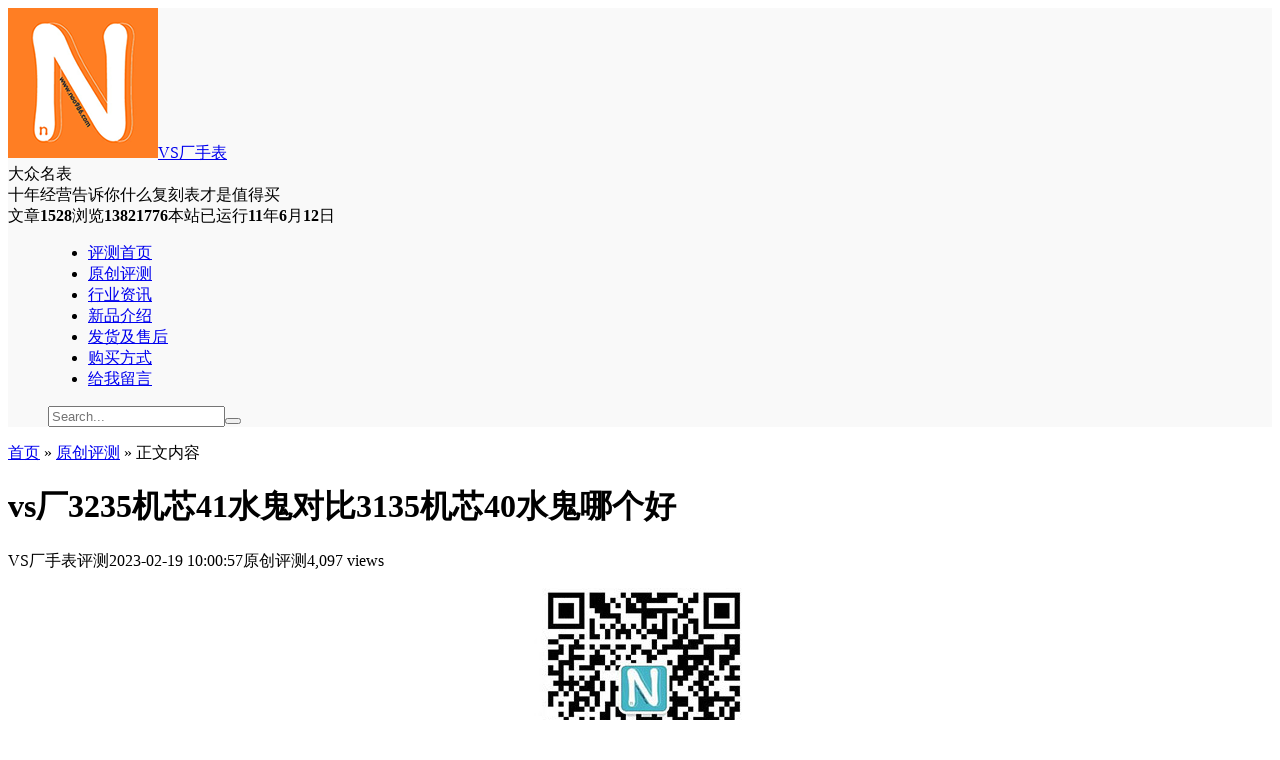

--- FILE ---
content_type: text/html; charset=UTF-8
request_url: https://www.noo986.com/35787.html
body_size: 14639
content:
<!DOCTYPE html><html xmlns:wb="http://open.weibo.com/wb"><head><meta charset="UTF-8"/><meta http-equiv="Cache-Control" content="no-transform"/><meta http-equiv="Content-Language" content="zh-CN" /><meta http-equiv="Cache-Control" content="no-siteapp" /><meta name="screen-orientation" content="portrait"><meta http-equiv="X-UA-Compatible" content="IE=edge,chrome=1"/><meta name="x5-orientation" content="portrait"><meta name="author" content="大众名表" /><meta name="viewport" content="initial-scale=1, maximum-scale=3, minimum-scale=1, user-scalable=no"><meta name="shenma-site-verification" content="a3c897876ed1265b0f82e5265be8b01f_1558965260"><meta name="msvalidate.01" content="2ABBE7B59FBAB522B0713C79FB848C1F" />
<title>vs厂3235机芯41水鬼对比3135机芯40水鬼哪个好 - VS厂手表</title>
<link rel="shortcut icon" href="https://www.noo986.com/wp-content/uploads/2020/07/logo-header.png" type="image/x-icon" /><link rel="stylesheet" href="https://www.noo986.com/wp-content/themes/ZL-ZMT/style.css" type="text/css" media="screen" /><link rel="stylesheet" href="https://www.noo986.com/wp-content/themes/ZL-ZMT/css/font-awesome.css"><link rel="stylesheet" href="https://www.noo986.com/wp-content/themes/ZL-ZMT/video/owl.carousel.css" /><script src="https://www.noo986.com/wp-content/themes/ZL-ZMT/js/jquery.min.js" type="text/javascript"></script><style>.header{background:#f9f9f9 url(https://www.noo986.com/wp-content/themes/ZL-ZMT/images/banner.jpg) no-repeat center top;}</style><meta name='robots' content='max-image-preview:large' />
<link rel="alternate" type="application/rss+xml" title="VS厂手表 &raquo; vs厂3235机芯41水鬼对比3135机芯40水鬼哪个好 评论 Feed" href="https://www.noo986.com/35787.html/feed" />
<link rel="alternate" title="oEmbed (JSON)" type="application/json+oembed" href="https://www.noo986.com/wp-json/oembed/1.0/embed?url=https%3A%2F%2Fwww.noo986.com%2F35787.html" />
<link rel="alternate" title="oEmbed (XML)" type="text/xml+oembed" href="https://www.noo986.com/wp-json/oembed/1.0/embed?url=https%3A%2F%2Fwww.noo986.com%2F35787.html&#038;format=xml" />
<style id='wp-img-auto-sizes-contain-inline-css' type='text/css'>
img:is([sizes=auto i],[sizes^="auto," i]){contain-intrinsic-size:3000px 1500px}
/*# sourceURL=wp-img-auto-sizes-contain-inline-css */
</style>
<style id='classic-theme-styles-inline-css' type='text/css'>
/*! This file is auto-generated */
.wp-block-button__link{color:#fff;background-color:#32373c;border-radius:9999px;box-shadow:none;text-decoration:none;padding:calc(.667em + 2px) calc(1.333em + 2px);font-size:1.125em}.wp-block-file__button{background:#32373c;color:#fff;text-decoration:none}
/*# sourceURL=/wp-includes/css/classic-themes.min.css */
</style>
<link rel="https://api.w.org/" href="https://www.noo986.com/wp-json/" /><link rel="alternate" title="JSON" type="application/json" href="https://www.noo986.com/wp-json/wp/v2/posts/35787" /><link rel="EditURI" type="application/rsd+xml" title="RSD" href="https://www.noo986.com/xmlrpc.php?rsd" />

<link rel="canonical" href="https://www.noo986.com/35787.html" />
<link rel='shortlink' href='https://www.noo986.com/?p=35787' />
<meta name="keywords" content="vs厂黑水鬼_绿水鬼评测" />
<meta name="description" content="这个文章系统说一下3135机芯和3235机芯要选择哪个，我用一个简单例子去说明白，就是新旧水鬼的问题，新水鬼是41mm，旧款水鬼是40mm，我拿VS厂的水鬼作为例子给大家科普，希望大家不要看到一些爽文就被无限洗脑。从尺寸来说我认为没必要去纠结，毕竟1mm的差距" />
<script>(function(){var bp=document.createElement('script');var curProtocol=window.location.protocol.split(':')[0];if(curProtocol==='https'){bp.src='https://zz.bdstatic.com/linksubmit/push.js'}else{bp.src='http://push.zhanzhang.baidu.com/push.js'}var s=document.getElementsByTagName("script")[0];s.parentNode.insertBefore(bp,s)})();</script><style id='global-styles-inline-css' type='text/css'>
:root{--wp--preset--aspect-ratio--square: 1;--wp--preset--aspect-ratio--4-3: 4/3;--wp--preset--aspect-ratio--3-4: 3/4;--wp--preset--aspect-ratio--3-2: 3/2;--wp--preset--aspect-ratio--2-3: 2/3;--wp--preset--aspect-ratio--16-9: 16/9;--wp--preset--aspect-ratio--9-16: 9/16;--wp--preset--color--black: #000000;--wp--preset--color--cyan-bluish-gray: #abb8c3;--wp--preset--color--white: #ffffff;--wp--preset--color--pale-pink: #f78da7;--wp--preset--color--vivid-red: #cf2e2e;--wp--preset--color--luminous-vivid-orange: #ff6900;--wp--preset--color--luminous-vivid-amber: #fcb900;--wp--preset--color--light-green-cyan: #7bdcb5;--wp--preset--color--vivid-green-cyan: #00d084;--wp--preset--color--pale-cyan-blue: #8ed1fc;--wp--preset--color--vivid-cyan-blue: #0693e3;--wp--preset--color--vivid-purple: #9b51e0;--wp--preset--gradient--vivid-cyan-blue-to-vivid-purple: linear-gradient(135deg,rgb(6,147,227) 0%,rgb(155,81,224) 100%);--wp--preset--gradient--light-green-cyan-to-vivid-green-cyan: linear-gradient(135deg,rgb(122,220,180) 0%,rgb(0,208,130) 100%);--wp--preset--gradient--luminous-vivid-amber-to-luminous-vivid-orange: linear-gradient(135deg,rgb(252,185,0) 0%,rgb(255,105,0) 100%);--wp--preset--gradient--luminous-vivid-orange-to-vivid-red: linear-gradient(135deg,rgb(255,105,0) 0%,rgb(207,46,46) 100%);--wp--preset--gradient--very-light-gray-to-cyan-bluish-gray: linear-gradient(135deg,rgb(238,238,238) 0%,rgb(169,184,195) 100%);--wp--preset--gradient--cool-to-warm-spectrum: linear-gradient(135deg,rgb(74,234,220) 0%,rgb(151,120,209) 20%,rgb(207,42,186) 40%,rgb(238,44,130) 60%,rgb(251,105,98) 80%,rgb(254,248,76) 100%);--wp--preset--gradient--blush-light-purple: linear-gradient(135deg,rgb(255,206,236) 0%,rgb(152,150,240) 100%);--wp--preset--gradient--blush-bordeaux: linear-gradient(135deg,rgb(254,205,165) 0%,rgb(254,45,45) 50%,rgb(107,0,62) 100%);--wp--preset--gradient--luminous-dusk: linear-gradient(135deg,rgb(255,203,112) 0%,rgb(199,81,192) 50%,rgb(65,88,208) 100%);--wp--preset--gradient--pale-ocean: linear-gradient(135deg,rgb(255,245,203) 0%,rgb(182,227,212) 50%,rgb(51,167,181) 100%);--wp--preset--gradient--electric-grass: linear-gradient(135deg,rgb(202,248,128) 0%,rgb(113,206,126) 100%);--wp--preset--gradient--midnight: linear-gradient(135deg,rgb(2,3,129) 0%,rgb(40,116,252) 100%);--wp--preset--font-size--small: 13px;--wp--preset--font-size--medium: 20px;--wp--preset--font-size--large: 36px;--wp--preset--font-size--x-large: 42px;--wp--preset--spacing--20: 0.44rem;--wp--preset--spacing--30: 0.67rem;--wp--preset--spacing--40: 1rem;--wp--preset--spacing--50: 1.5rem;--wp--preset--spacing--60: 2.25rem;--wp--preset--spacing--70: 3.38rem;--wp--preset--spacing--80: 5.06rem;--wp--preset--shadow--natural: 6px 6px 9px rgba(0, 0, 0, 0.2);--wp--preset--shadow--deep: 12px 12px 50px rgba(0, 0, 0, 0.4);--wp--preset--shadow--sharp: 6px 6px 0px rgba(0, 0, 0, 0.2);--wp--preset--shadow--outlined: 6px 6px 0px -3px rgb(255, 255, 255), 6px 6px rgb(0, 0, 0);--wp--preset--shadow--crisp: 6px 6px 0px rgb(0, 0, 0);}:where(.is-layout-flex){gap: 0.5em;}:where(.is-layout-grid){gap: 0.5em;}body .is-layout-flex{display: flex;}.is-layout-flex{flex-wrap: wrap;align-items: center;}.is-layout-flex > :is(*, div){margin: 0;}body .is-layout-grid{display: grid;}.is-layout-grid > :is(*, div){margin: 0;}:where(.wp-block-columns.is-layout-flex){gap: 2em;}:where(.wp-block-columns.is-layout-grid){gap: 2em;}:where(.wp-block-post-template.is-layout-flex){gap: 1.25em;}:where(.wp-block-post-template.is-layout-grid){gap: 1.25em;}.has-black-color{color: var(--wp--preset--color--black) !important;}.has-cyan-bluish-gray-color{color: var(--wp--preset--color--cyan-bluish-gray) !important;}.has-white-color{color: var(--wp--preset--color--white) !important;}.has-pale-pink-color{color: var(--wp--preset--color--pale-pink) !important;}.has-vivid-red-color{color: var(--wp--preset--color--vivid-red) !important;}.has-luminous-vivid-orange-color{color: var(--wp--preset--color--luminous-vivid-orange) !important;}.has-luminous-vivid-amber-color{color: var(--wp--preset--color--luminous-vivid-amber) !important;}.has-light-green-cyan-color{color: var(--wp--preset--color--light-green-cyan) !important;}.has-vivid-green-cyan-color{color: var(--wp--preset--color--vivid-green-cyan) !important;}.has-pale-cyan-blue-color{color: var(--wp--preset--color--pale-cyan-blue) !important;}.has-vivid-cyan-blue-color{color: var(--wp--preset--color--vivid-cyan-blue) !important;}.has-vivid-purple-color{color: var(--wp--preset--color--vivid-purple) !important;}.has-black-background-color{background-color: var(--wp--preset--color--black) !important;}.has-cyan-bluish-gray-background-color{background-color: var(--wp--preset--color--cyan-bluish-gray) !important;}.has-white-background-color{background-color: var(--wp--preset--color--white) !important;}.has-pale-pink-background-color{background-color: var(--wp--preset--color--pale-pink) !important;}.has-vivid-red-background-color{background-color: var(--wp--preset--color--vivid-red) !important;}.has-luminous-vivid-orange-background-color{background-color: var(--wp--preset--color--luminous-vivid-orange) !important;}.has-luminous-vivid-amber-background-color{background-color: var(--wp--preset--color--luminous-vivid-amber) !important;}.has-light-green-cyan-background-color{background-color: var(--wp--preset--color--light-green-cyan) !important;}.has-vivid-green-cyan-background-color{background-color: var(--wp--preset--color--vivid-green-cyan) !important;}.has-pale-cyan-blue-background-color{background-color: var(--wp--preset--color--pale-cyan-blue) !important;}.has-vivid-cyan-blue-background-color{background-color: var(--wp--preset--color--vivid-cyan-blue) !important;}.has-vivid-purple-background-color{background-color: var(--wp--preset--color--vivid-purple) !important;}.has-black-border-color{border-color: var(--wp--preset--color--black) !important;}.has-cyan-bluish-gray-border-color{border-color: var(--wp--preset--color--cyan-bluish-gray) !important;}.has-white-border-color{border-color: var(--wp--preset--color--white) !important;}.has-pale-pink-border-color{border-color: var(--wp--preset--color--pale-pink) !important;}.has-vivid-red-border-color{border-color: var(--wp--preset--color--vivid-red) !important;}.has-luminous-vivid-orange-border-color{border-color: var(--wp--preset--color--luminous-vivid-orange) !important;}.has-luminous-vivid-amber-border-color{border-color: var(--wp--preset--color--luminous-vivid-amber) !important;}.has-light-green-cyan-border-color{border-color: var(--wp--preset--color--light-green-cyan) !important;}.has-vivid-green-cyan-border-color{border-color: var(--wp--preset--color--vivid-green-cyan) !important;}.has-pale-cyan-blue-border-color{border-color: var(--wp--preset--color--pale-cyan-blue) !important;}.has-vivid-cyan-blue-border-color{border-color: var(--wp--preset--color--vivid-cyan-blue) !important;}.has-vivid-purple-border-color{border-color: var(--wp--preset--color--vivid-purple) !important;}.has-vivid-cyan-blue-to-vivid-purple-gradient-background{background: var(--wp--preset--gradient--vivid-cyan-blue-to-vivid-purple) !important;}.has-light-green-cyan-to-vivid-green-cyan-gradient-background{background: var(--wp--preset--gradient--light-green-cyan-to-vivid-green-cyan) !important;}.has-luminous-vivid-amber-to-luminous-vivid-orange-gradient-background{background: var(--wp--preset--gradient--luminous-vivid-amber-to-luminous-vivid-orange) !important;}.has-luminous-vivid-orange-to-vivid-red-gradient-background{background: var(--wp--preset--gradient--luminous-vivid-orange-to-vivid-red) !important;}.has-very-light-gray-to-cyan-bluish-gray-gradient-background{background: var(--wp--preset--gradient--very-light-gray-to-cyan-bluish-gray) !important;}.has-cool-to-warm-spectrum-gradient-background{background: var(--wp--preset--gradient--cool-to-warm-spectrum) !important;}.has-blush-light-purple-gradient-background{background: var(--wp--preset--gradient--blush-light-purple) !important;}.has-blush-bordeaux-gradient-background{background: var(--wp--preset--gradient--blush-bordeaux) !important;}.has-luminous-dusk-gradient-background{background: var(--wp--preset--gradient--luminous-dusk) !important;}.has-pale-ocean-gradient-background{background: var(--wp--preset--gradient--pale-ocean) !important;}.has-electric-grass-gradient-background{background: var(--wp--preset--gradient--electric-grass) !important;}.has-midnight-gradient-background{background: var(--wp--preset--gradient--midnight) !important;}.has-small-font-size{font-size: var(--wp--preset--font-size--small) !important;}.has-medium-font-size{font-size: var(--wp--preset--font-size--medium) !important;}.has-large-font-size{font-size: var(--wp--preset--font-size--large) !important;}.has-x-large-font-size{font-size: var(--wp--preset--font-size--x-large) !important;}
/*# sourceURL=global-styles-inline-css */
</style>
</head><body><header class="header"><div class="containe"><div class="logo"><a href="https://www.noo986.com/" title="VS厂手表"><img src="https://www.noo986.com/wp-content/uploads/2020/07/logo-header.png" alt="VS厂手表">VS厂手表</a></div><div class="blog-info"><div class="blog-name">大众名表<i class="blog-v"></i></div><div class="blog-text">十年经营告诉你什么复刻表才是值得买</div><div class="blog-data"><span class="blog-num">文章<b>1528</b></span><span class="blog-view">浏览<b>13821776</b></span><span class="blog-time">本站已运行<b>11</b>年<b>6</b>月<b>12</b>日</span></div></div></div><menu id="monavber" class="header-nav right" data-type="index" ><div class="container">
<nav class="nav"><ul id="nav" class="navbar"><li id="menu-item-5" class="menu-item menu-item-type-custom menu-item-object-custom menu-item-home menu-item-5"><a href="https://www.noo986.com/"><i class="fa fa-home"></i>  评测首页</a></li>
<li id="menu-item-530" class="menu-item menu-item-type-taxonomy menu-item-object-category current-post-ancestor current-menu-parent current-post-parent menu-item-530"><a href="https://www.noo986.com/pingce"><i class="fa fa-fire"></i>  原创评测</a></li>
<li id="menu-item-13066" class="menu-item menu-item-type-taxonomy menu-item-object-category menu-item-13066"><a href="https://www.noo986.com/news"><i class="fa fa-server"></i>  行业资讯</a></li>
<li id="menu-item-22583" class="menu-item menu-item-type-taxonomy menu-item-object-category menu-item-22583"><a href="https://www.noo986.com/xinpin"><i class="fa fa-plus-square"></i> 新品介绍</a></li>
<li id="menu-item-7" class="menu-item menu-item-type-post_type menu-item-object-page menu-item-7"><a href="https://www.noo986.com/fahuo"><i class="fa fa-globe"></i>  发货及售后</a></li>
<li id="menu-item-11" class="menu-item menu-item-type-post_type menu-item-object-page menu-item-11"><a href="https://www.noo986.com/buy"><i class="fa fa-shopping-cart"></i>  购买方式</a></li>
<li id="menu-item-24" class="menu-item menu-item-type-post_type menu-item-object-page menu-item-24"><a href="https://www.noo986.com/guestbook"><i class="fa fa-comment-o"></i> 给我留言</a></li>
</ul></nav><div class="navBtn"><span></span></div><div class="pull-right"><form id="searchform" method="get" class="dropdown search-form" action="https://www.noo986.com"><input type="text" value="" name="s" id="s" class="search-input" placeholder="Search..."/><button><i class="fa fa-search"></i></button></form></div></div></menu></header><nav class="breadcrumb"> <i class="fa fa-home"></i> <a href="https://www.noo986.com">首页</a> &raquo; <a href="https://www.noo986.com/pingce">原创评测</a> &raquo; <span class='current'>正文内容</span></nav><main class="container"><div class="content-wrap"><div class="article" id="article"><div class="article-container"><header class="article-header"><h1 class="article-title">vs厂3235机芯41水鬼对比3135机芯40水鬼哪个好</h1><div class="article-meta"><span><i class="fa fa-user fa-fw"></i>VS厂手表评测</span><span><i class="fa fa-clock-o fa-fw"></i>2023-02-19 10:00:57</span><span><i class="fa fa-book"></i>原创评测</span><span><i class="fa fa-eye fa-fw"></i>4,097 views</span></div></header><article class="article-content"><div class="wenad"><center><script>
document.write("<img src='https://www.noo986.com/wp-content/uploads/noob296.jpg'>");
</script></center></div><p>这个文章系统说一下3135机芯和3235机芯要选择哪个，我用一个简单例子去说明白，就是新旧水鬼的问题，新水鬼是41mm，旧款水鬼是40mm，我拿VS厂的水鬼作为例子给大家科普，希望大家不要看到一些爽文就被无限洗脑。</p>
<p style="text-align: center;"><img alt="vs厂3235机芯41水鬼对比3135机芯40水鬼哪个好 第1张" title="vs厂3235机芯41水鬼对比3135机芯40水鬼哪个好 第1张" fetchpriority="high" decoding="async" class="alignnone size-full wp-image-35793" src="https://www.noo986.com/wp-content/uploads/2023/02/IMG_917120230217-151413_3235vs3135-3.jpg" alt="" width="650" height="650" /></p>
<p>从尺寸来说我认为没必要去纠结，毕竟1mm的差距根本没有实际性的视觉/体感感受，大家应该纠结的放在颜色、机芯上。颜色方面老水鬼是绿绿搭配，新是绿黑搭配。正品刚上市的时候新绿炒到20的港币，一度超过了老绿绿几万块，经过两年的市场验证，大家过了新鲜期后，新绿黑价格回落非常大，炒价腰砍就拿到了现货，而绿绿价格也有回调，但是价格已经超过了绿黑，大家买复刻时候正品价格走势等大家都忽略了，90%的买家都是人云亦云，看一些文案发了新品就追着买，买回去后出去装B别人问你多少钱回答得一脸懵逼就出洋相了。假设你是喜欢绿色的可以跟着正品市场走，买热度更高的老绿，其实新绿的绿黑搭配出来时候我已经觉得很别扭了。</p>
<p style="text-align: center;"><img alt="vs厂3235机芯41水鬼对比3135机芯40水鬼哪个好 第2张" title="vs厂3235机芯41水鬼对比3135机芯40水鬼哪个好 第2张" decoding="async" class="alignnone size-full wp-image-35792" src="https://www.noo986.com/wp-content/uploads/2023/02/IMG_917120230217-151413_3235vs3135-2.jpg" alt="" width="650" height="488" /></p>
<p>确定了颜色就要说说机芯，正版的3135机芯基础技术是从1988年延续到20年左右的，基础技术用了30年，并且总体结构没有很大变化，就加入了一些新材料去优化，比如硅游丝、防磁的传动部件等，腕表论坛很多粉丝对这套3135依然情有独钟，也有很多表友到处找仅存的3135水鬼新品！一些老玩家对3235的长效动力反而没那么在意，这个3235长效动力反而在假表市场会受到很大追捧，在入手正品的角度又没去到收藏的高度去玩表的话当然还是要抱着买新不买旧的思维了。</p>
<p style="text-align: center;"><img alt="vs厂3235机芯41水鬼对比3135机芯40水鬼哪个好 第3张" title="vs厂3235机芯41水鬼对比3135机芯40水鬼哪个好 第3张" decoding="async" class="alignnone size-full wp-image-35791" src="https://www.noo986.com/wp-content/uploads/2023/02/IMG_917120230217-151413_3235vs3135-1.jpg" alt="" width="650" height="650" /></p>
<p>但是假表也是这个逻辑吗？这个很明显是软文的魔力，当然不是说3235比3135更差的问题，选择哪个大家要搞清楚两个之间的区别，起码知道自己买的是什么，为什么要买，不要总是做看到几条宣传文字就自HI。就用VS的这套丹东3135去做说明，满动力和传统28机差不多，这套机芯有一个很讨人喜欢的优势，因为结构是高度定制原版的，传动齿轮用了静音，以致正常佩戴甚至刻意摇晃完全感觉不到自动陀的震动。</p>
<p style="text-align: center;"><img alt="vs厂3235机芯41水鬼对比3135机芯40水鬼哪个好 第4张" title="vs厂3235机芯41水鬼对比3135机芯40水鬼哪个好 第4张" loading="lazy" decoding="async" class="alignnone size-full wp-image-35738" src="https://www.noo986.com/wp-content/uploads/2023/02/IMG_901420230213-145701_vs3235zmy-3.jpg" alt="" width="680" height="908" /></p>
<p>而丹东3235机芯加长了发条盒降低摆幅去到达原厂的70小时左右动力储备，优点是满动力情况下比3135更长，缺点是同时增加了自动陀配重去提高自动上链的效率，所在噪音比3135会略大，稳定性的话两套都差不多，具体看自己的需求选择，不要问我哪个好的问题了。。已经说得非常明白，其次比如什么蓝游丝这种放在假表上面没任何讨论性，就普通游丝上了蓝色油漆就叫蓝游丝的玩意有什么好说的，而且密底又看不到背透，一些人老是喜欢纠结这些智商问题很无语。</p>
<p style="text-align: center;"><img alt="vs厂3235机芯41水鬼对比3135机芯40水鬼哪个好 第5张" title="vs厂3235机芯41水鬼对比3135机芯40水鬼哪个好 第5张" loading="lazy" decoding="async" class="alignnone size-full wp-image-35736" src="https://www.noo986.com/wp-content/uploads/2023/02/IMG_901420230213-145701_vs3235zmy-1.jpg" alt="" width="680" height="453" /></p>
<p>既然说到动力问题，其实长效动力超过3天个人或者钟表业界的普遍共识都是觉得没意义的，比如葡萄牙7、柏涛菲诺7日链等款式出来后，并没有很多牌子去跟进，达到7天动力的条件是必须配合手动上链，一次起码要50圈才能上满，有谁上链会记住上多少的？每天自然佩戴个八个小时根本不可能上满7天的发条盒长度，一个自动表也没人去放下来计算着7天后佩戴去上链，喜欢不停走的完全可以用摇表器去解决这个问题。而且长发条盒在释放发条时候会有金属惯性影响手表的误差问题，大家看葡七等机芯精准度对比劳力士的31机，欧米茄的8系列机芯等根本不值得吹嘘，甚至有些情况就和一个通用入门瑞士机的精准度差不多。长发条款尤其一线品牌并不感冒。回归到假表上面，比如这个复刻3235机芯，很多人认为70小时动力就是随便戴一天然后就可以放下来不带三天不停，大错特错，假表本身效率没有真表的上链效率高，这个3235机芯达到70小时动力储备必须要配合手动上链，单纯依靠正常佩戴不手动的话和一个3135机芯动力储备是一样的，正所谓明明白白消费。这个复刻32、31机大面积应用在游艇、水鬼等三针劳力士上面，看到这里希望大家购买前对机芯有一个深刻的认识，没有建议买哪个的问题。</p>
<p style="text-align: center;"><img alt="vs厂3235机芯41水鬼对比3135机芯40水鬼哪个好 第6张" title="vs厂3235机芯41水鬼对比3135机芯40水鬼哪个好 第6张" loading="lazy" decoding="async" class="alignnone size-full wp-image-35741" src="https://www.noo986.com/wp-content/uploads/2023/02/IMG_901420230213-145701_vs3235zmy-6.jpg" alt="" width="680" height="510" /></p>
</article><div class="wenad" style="margin-top:15px;margin-bottom:15px;"><center><script>
document.write("<img src='https://www.noo986.com/wp-content/uploads/noob296.jpg'>");
</script></center></div><footer class="entry-meta"><div class="post-like"><a href="javascript:;" data-action="ding" data-id="35787" class="favorite"><i class="fa fa-thumbs-o-up"></i> <span class="count mlr">1</span></a></div><div class="bdshare"><div class="post-share bdsharebuttonbox bdshare-button-style1-16" data-bd-bind="1459229966824"><a href="#" class="bds_more" data-cmd="more"></a><a href="#" class="bds_qzone" data-cmd="qzone" title="分享到QQ空间"></a><a href="#" class="bds_tsina" data-cmd="tsina" title="分享到新浪微博"></a><a href="#" class="bds_tqq" data-cmd="tqq" title="分享到腾讯微博"></a><a href="#" class="bds_bdhome" data-cmd="bdhome" title="分享到百度首页"></a></div></div></footer><div class="authorbio"><img alt='VS厂手表评测' src='https://en.cravatar.com/avatar/a795601cc4b5f8b99ea5a6c6482028f9d2b069c2a20176719c85119917839b2f?s=40&#038;d=mm&#038;r=g' srcset='https://en.cravatar.com/avatar/a795601cc4b5f8b99ea5a6c6482028f9d2b069c2a20176719c85119917839b2f?s=80&#038;d=mm&#038;r=g 2x' class='avatar avatar-40 photo' height='40' width='40' loading='lazy' decoding='async'/><ul class="spostinfo"><li><strong>版权声明：</strong>本站原创文章，于3年前 ，由<a href="https://www.noo986.com/">VS厂手表</a>发表，共 1539个字。</li><li><strong>转载请注明：</strong><a href="https://www.noo986.com/35787.html" rel="bookmark" title="本文固定链接 https://www.noo986.com/35787.html">vs厂3235机芯41水鬼对比3135机芯40水鬼哪个好 - VS厂手表</a><a href="#" onclick="copy_code('https://www.noo986.com/35787.html'); return false;"> +复制链接</a></li></ul></div><div class="post-navigation"><div class="post-previous"><span>上一篇:</span> <a href="https://www.noo986.com/35782.html" rel="prev">顶级复刻万国马克20手表M+厂做得怎么样？</a></div><div class="post-next"><span>下一篇:</span> <a href="https://www.noo986.com/35815.html" rel="next">zf厂帝舵新品M79470碧湾39mm GMT两地时手表真假对比</a></div></div></div> <div class="relates"><div class="title"><h3>相关推荐</h3><p class="post-tag">标签：<a href="https://www.noo986.com/tag/vssgpc" rel="tag">vs厂黑水鬼_绿水鬼评测</a></p></div>
<div id="related-img">
<div class="r4"><div class="related-site"><figure class="related-site-img"> <a href="https://www.noo986.com/36412.html"><img alt="vs厂绿水鬼怎么辨别（通过圈口细节）" src="https://www.noo986.com/wp-content/themes/ZL-ZMT/timthumb.php?src=https://www.noo986.com/wp-content/uploads/2023/05/vssgqkjs-1.jpg&h=133&w=177&zc=1" width="177px" height="133px"></a></figure><div class="related-title"><a href="https://www.noo986.com/36412.html">vs厂绿水鬼怎么辨别（通过圈口细节）</a></div></div></div>
<div class="r4"><div class="related-site"><figure class="related-site-img"> <a href="https://www.noo986.com/36034.html"><img alt="vs厂3235和3135机芯哪个好？" src="https://www.noo986.com/wp-content/themes/ZL-ZMT/timthumb.php?src=https://www.noo986.com/wp-content/uploads/2023/03/IMG_982620230307-235618_72vsjx-2.jpg&h=133&w=177&zc=1" width="177px" height="133px"></a></figure><div class="related-title"><a href="https://www.noo986.com/36034.html">vs厂3235和3135机芯哪个好？</a></div></div></div>
<div class="r4"><div class="related-site"><figure class="related-site-img"> <a href="https://www.noo986.com/35733.html"><img alt="VS厂水鬼3235机芯返修率怎么样" src="https://www.noo986.com/wp-content/themes/ZL-ZMT/timthumb.php?src=https://www.noo986.com/wp-content/uploads/2023/02/IMG_901420230213-145701_vs3235zmy-6.jpg&h=133&w=177&zc=1" width="177px" height="133px"></a></figure><div class="related-title"><a href="https://www.noo986.com/35733.html">VS厂水鬼3235机芯返修率怎么样</a></div></div></div>
<div class="r4"><div class="related-site"><figure class="related-site-img"> <a href="https://www.noo986.com/35484.html"><img alt="vs厂和C厂哪个好（水鬼怎么选）" src="https://www.noo986.com/wp-content/themes/ZL-ZMT/timthumb.php?src=https://www.noo986.com/wp-content/uploads/2023/01/IMG_793420230108-102122_cvsvs.jpg&h=133&w=177&zc=1" width="177px" height="133px"></a></figure><div class="related-title"><a href="https://www.noo986.com/35484.html">vs厂和C厂哪个好（水鬼怎么选）</a></div></div></div>
<div class="clear"></div></div></div></div></div><aside class="sidebar" id="sidebar">
    <!--div class="video_list" style="margin-bottom:10px;margin-top:0;"><h3>视频展示</h3><div class="svideo owl">
  <div class="videos">
    <a class="block-thumbnail" target="_blank" title="BT厂冰蓝迪通拿做得太好了（色差问题大幅改进）" href="https://www.noo986.com/video/35829.html">
    <span class="play-button-small"></span>
    <img src="https://video.noo986.com/fengmian/IMG_9459BTbl.JPG" alt="BT厂冰蓝迪通拿做得太好了（色差问题大幅改进）">    </a>
    <h2><a target="_blank" href="https://www.noo986.com/video/35829.html" title="BT厂冰蓝迪通拿做得太好了（色差问题大幅改进）">BT厂冰蓝迪通拿做得太好了（色差问题大幅改进）</a></h2>
    <div class="video-meta"><span class="time"><i class="fa fa-clock-o fa-fw"></i>2023年02月24日</span><span><i class="fa fa-eye fa-fw"></i>播放 3,494 次</span></div>
    </div>
  <div class="videos">
    <a class="block-thumbnail" target="_blank" title="c厂劳力士熊猫迪做得怎么样（天花板级别复刻迪通拿）" href="https://www.noo986.com/video/35504.html">
    <span class="play-button-small"></span>
    <img src="https://video.noo986.com/fengmian/IMG_8046_cxmv2.JPG" alt="c厂劳力士熊猫迪做得怎么样（天花板级别复刻迪通拿）">    </a>
    <h2><a target="_blank" href="https://www.noo986.com/video/35504.html" title="c厂劳力士熊猫迪做得怎么样（天花板级别复刻迪通拿）">c厂劳力士熊猫迪做得怎么样（天花板级别复刻迪通拿）</a></h2>
    <div class="video-meta"><span class="time"><i class="fa fa-clock-o fa-fw"></i>2023年01月12日</span><span><i class="fa fa-eye fa-fw"></i>播放 3,774 次</span></div>
    </div>
  <div class="videos">
    <a class="block-thumbnail" target="_blank" title="PPF厂百达翡丽复杂功能5396G月相手表介绍" href="https://www.noo986.com/video/35499.html">
    <span class="play-button-small"></span>
    <img src="https://video.noo986.com/fengmian/IMG_8024_ppf_pp.JPG" alt="PPF厂百达翡丽复杂功能5396G月相手表介绍">    </a>
    <h2><a target="_blank" href="https://www.noo986.com/video/35499.html" title="PPF厂百达翡丽复杂功能5396G月相手表介绍">PPF厂百达翡丽复杂功能5396G月相手表介绍</a></h2>
    <div class="video-meta"><span class="time"><i class="fa fa-clock-o fa-fw"></i>2023年01月10日</span><span><i class="fa fa-eye fa-fw"></i>播放 3,374 次</span></div>
    </div>
  <div class="videos">
    <a class="block-thumbnail" target="_blank" title="SBF厂沛纳海438有哪些升级（SBF沛纳海PAM438做得怎么样）" href="https://www.noo986.com/video/35480.html">
    <span class="play-button-small"></span>
    <img src="https://video.noo986.com/fengmian/IMG_7403_sbf438.JPG" alt="SBF厂沛纳海438有哪些升级（SBF沛纳海PAM438做得怎么样）">    </a>
    <h2><a target="_blank" href="https://www.noo986.com/video/35480.html" title="SBF厂沛纳海438有哪些升级（SBF沛纳海PAM438做得怎么样）">SBF厂沛纳海438有哪些升级（SBF沛纳海PAM438做得怎么样）</a></h2>
    <div class="video-meta"><span class="time"><i class="fa fa-clock-o fa-fw"></i>2023年01月07日</span><span><i class="fa fa-eye fa-fw"></i>播放 2,882 次</span></div>
    </div>
  <div class="videos">
    <a class="block-thumbnail" target="_blank" title="zf厂手表质量怎么样（zf厂手表官网真假）" href="https://www.noo986.com/video/35408.html">
    <span class="play-button-small"></span>
    <img src="https://video.noo986.com/fengmian/CG4A0565_zffxyjs.JPG" alt="zf厂手表质量怎么样（zf厂手表官网真假）">    </a>
    <h2><a target="_blank" href="https://www.noo986.com/video/35408.html" title="zf厂手表质量怎么样（zf厂手表官网真假）">zf厂手表质量怎么样（zf厂手表官网真假）</a></h2>
    <div class="video-meta"><span class="time"><i class="fa fa-clock-o fa-fw"></i>2023年01月02日</span><span><i class="fa fa-eye fa-fw"></i>播放 2,979 次</span></div>
    </div>
  <div class="videos">
    <a class="block-thumbnail" target="_blank" title="gf厂黑鸟侦察机v4版视频评测" href="https://www.noo986.com/video/35378.html">
    <span class="play-button-small"></span>
    <img src="https://video.noo986.com/fengmian/IMG_7695%2820221230-093858%29_gfv4bl.JPG" alt="gf厂黑鸟侦察机v4版视频评测">    </a>
    <h2><a target="_blank" href="https://www.noo986.com/video/35378.html" title="gf厂黑鸟侦察机v4版视频评测">gf厂黑鸟侦察机v4版视频评测</a></h2>
    <div class="video-meta"><span class="time"><i class="fa fa-clock-o fa-fw"></i>2022年12月30日</span><span><i class="fa fa-eye fa-fw"></i>播放 2,917 次</span></div>
    </div>
</div></div-->
    <div class="widget widget-tie divPrevious"><h3>新品介绍</h3><ul>
<li><div class="previous-one-img"><a target="_blank" rel="nofollow" href="https://www.noo986.com/39507.html" title="理查德米尔RM016-02男士方形复刻表销售"><img alt="理查德米尔RM016-02男士方形复刻表销售" src="https://www.noo986.com/wp-content/themes/ZL-ZMT/timthumb.php?src=https://www.noo986.com/wp-content/uploads/2026/01/rm16_02_red_986-2.jpg&h=53&w=75&zc=1" width="75px" height="53px"/></a></div><div class="previous-recent-title"><h4 class="title"><a target="_blank" href="https://www.noo986.com/39507.html" title="理查德米尔RM016-02男士方形复刻表销售">理查德米尔RM016-02男士方形复刻表销售</a></h4><span class="info"><i class="fa fa-calendar"></i>2026-01-10</span></div></li>
	<li><div class="previous-one-img"><a target="_blank" rel="nofollow" href="https://www.noo986.com/39494.html" title="VS厂AP爱彼15500系列复刻表新品发售"><img alt="VS厂AP爱彼15500系列复刻表新品发售" src="https://www.noo986.com/wp-content/themes/ZL-ZMT/timthumb.php?src=https://www.noo986.com/wp-content/uploads/2025/12/vs_ap_15500-2.jpg&h=53&w=75&zc=1" width="75px" height="53px"/></a></div><div class="previous-recent-title"><h4 class="title"><a target="_blank" href="https://www.noo986.com/39494.html" title="VS厂AP爱彼15500系列复刻表新品发售">VS厂AP爱彼15500系列复刻表新品发售</a></h4><span class="info"><i class="fa fa-calendar"></i>2025-12-27</span></div></li>
	<li><div class="previous-one-img"><a target="_blank" rel="nofollow" href="https://www.noo986.com/39483.html" title="VS厂欧米茄海马铁霸新品介绍38mm表盘"><img alt="VS厂欧米茄海马铁霸新品介绍38mm表盘" src="https://www.noo986.com/wp-content/themes/ZL-ZMT/timthumb.php?src=https://www.noo986.com/wp-content/uploads/2025/12/235_10_38_20_06_001_noo986-2.jpg&h=53&w=75&zc=1" width="75px" height="53px"/></a></div><div class="previous-recent-title"><h4 class="title"><a target="_blank" href="https://www.noo986.com/39483.html" title="VS厂欧米茄海马铁霸新品介绍38mm表盘">VS厂欧米茄海马铁霸新品介绍38mm表盘</a></h4><span class="info"><i class="fa fa-calendar"></i>2025-12-17</span></div></li>
	<li><div class="previous-one-img"><a target="_blank" rel="nofollow" href="https://www.noo986.com/39477.html" title="ZF厂积家超薄大师系列小秒针复刻表介绍"><img alt="ZF厂积家超薄大师系列小秒针复刻表介绍" src="https://www.noo986.com/wp-content/themes/ZL-ZMT/timthumb.php?src=https://www.noo986.com/wp-content/uploads/2025/12/zf_cb_dl_hei_986-8.jpg&h=53&w=75&zc=1" width="75px" height="53px"/></a></div><div class="previous-recent-title"><h4 class="title"><a target="_blank" href="https://www.noo986.com/39477.html" title="ZF厂积家超薄大师系列小秒针复刻表介绍">ZF厂积家超薄大师系列小秒针复刻表介绍</a></h4><span class="info"><i class="fa fa-calendar"></i>2025-12-13</span></div></li>
	<li><div class="previous-one-img"><a target="_blank" rel="nofollow" href="https://www.noo986.com/39453.html" title="ZF厂AP爱彼15510 渐变色 一体机芯版本分享"><img alt="ZF厂AP爱彼15510 渐变色 一体机芯版本分享" src="https://www.noo986.com/wp-content/themes/ZL-ZMT/timthumb.php?src=https://www.noo986.com/wp-content/uploads/2025/12/zf_15510_jb_986-4.jpg&h=53&w=75&zc=1" width="75px" height="53px"/></a></div><div class="previous-recent-title"><h4 class="title"><a target="_blank" href="https://www.noo986.com/39453.html" title="ZF厂AP爱彼15510 渐变色 一体机芯版本分享">ZF厂AP爱彼15510 渐变色 一体机芯版本分享</a></h4><span class="info"><i class="fa fa-calendar"></i>2025-12-02</span></div></li>
	</ul>
</div><div class="widget widget-tie divPrevious"><h3>行业资讯</h3><ul>
<li><div class="previous-one-img"><a target="_blank" rel="nofollow" href="https://www.noo986.com/39379.html" title="百达翡丽 324/240 复刻机芯细节实拍"><img alt="百达翡丽 324/240 复刻机芯细节实拍" src="https://www.noo986.com/wp-content/themes/ZL-ZMT/timthumb.php?src=https://www.noo986.com/wp-content/uploads/2025/11/57115712_986-1.jpg&h=53&w=75&zc=1" width="75px" height="53px"/></a></div><div class="previous-recent-title"><h4 class="title"><a target="_blank" href="https://www.noo986.com/39379.html" title="百达翡丽 324/240 复刻机芯细节实拍">百达翡丽 324/240 复刻机芯细节实拍</a></h4><span class="info"><i class="fa fa-calendar"></i>2025-11-02</span></div></li>
	<li><div class="previous-one-img"><a target="_blank" rel="nofollow" href="https://www.noo986.com/39203.html" title="关于C厂/Clean厂最近出事被查封的问题"><img alt="关于C厂/Clean厂最近出事被查封的问题" src="https://www.noo986.com/wp-content/themes/ZL-ZMT/timthumb.php?src=https://www.noo986.com/wp-content/uploads/2025/07/zbsc_noo986-1.jpg&h=53&w=75&zc=1" width="75px" height="53px"/></a></div><div class="previous-recent-title"><h4 class="title"><a target="_blank" href="https://www.noo986.com/39203.html" title="关于C厂/Clean厂最近出事被查封的问题">关于C厂/Clean厂最近出事被查封的问题</a></h4><span class="info"><i class="fa fa-calendar"></i>2025-07-22</span></div></li>
	<li><div class="previous-one-img"><a target="_blank" rel="nofollow" href="https://www.noo986.com/39200.html" title="劳力士格林尼治126710（可乐圈）VS厂最新版本介绍"><img alt="劳力士格林尼治126710（可乐圈）VS厂最新版本介绍" src="https://www.noo986.com/wp-content/themes/ZL-ZMT/timthumb.php?src=https://www.noo986.com/wp-content/uploads/2025/07/m126710blro-0001_noo986.jpg&h=53&w=75&zc=1" width="75px" height="53px"/></a></div><div class="previous-recent-title"><h4 class="title"><a target="_blank" href="https://www.noo986.com/39200.html" title="劳力士格林尼治126710（可乐圈）VS厂最新版本介绍">劳力士格林尼治126710（可乐圈）VS厂最新版本介绍</a></h4><span class="info"><i class="fa fa-calendar"></i>2025-07-09</span></div></li>
	<li><div class="previous-one-img"><a target="_blank" rel="nofollow" href="https://www.noo986.com/39137.html" title="ZF厂帝舵沙士圈M7939G1A0NRU-0001复刻表真假对比图"><img alt="ZF厂帝舵沙士圈M7939G1A0NRU-0001复刻表真假对比图" src="https://www.noo986.com/wp-content/themes/ZL-ZMT/timthumb.php?src=https://www.noo986.com/wp-content/uploads/2025/05/IMG_6823_7939_986.jpg&h=53&w=75&zc=1" width="75px" height="53px"/></a></div><div class="previous-recent-title"><h4 class="title"><a target="_blank" href="https://www.noo986.com/39137.html" title="ZF厂帝舵沙士圈M7939G1A0NRU-0001复刻表真假对比图">ZF厂帝舵沙士圈M7939G1A0NRU-0001复刻表真假对比图</a></h4><span class="info"><i class="fa fa-calendar"></i>2025-05-26</span></div></li>
	<li><div class="previous-one-img"><a target="_blank" rel="nofollow" href="https://www.noo986.com/39103.html" title="VS厂沛纳海PAM00388真假对比 图片介绍"><img alt="VS厂沛纳海PAM00388真假对比 图片介绍" src="https://www.noo986.com/wp-content/themes/ZL-ZMT/timthumb.php?src=https://www.noo986.com/wp-content/uploads/2025/05/pam00388_re_986-6.jpg&h=53&w=75&zc=1" width="75px" height="53px"/></a></div><div class="previous-recent-title"><h4 class="title"><a target="_blank" href="https://www.noo986.com/39103.html" title="VS厂沛纳海PAM00388真假对比 图片介绍">VS厂沛纳海PAM00388真假对比 图片介绍</a></h4><span class="info"><i class="fa fa-calendar"></i>2025-05-17</span></div></li>
	</ul>
</div><div class="widget widget-tie divPrevious"><h3>最新文章</h3><ul><li><div class="previous-one-img"><a target="_blank" rel="nofollow" href="https://www.noo986.com/39507.html" title="理查德米尔RM016-02男士方形复刻表销售"><img alt="理查德米尔RM016-02男士方形复刻表销售" src="https://www.noo986.com/wp-content/themes/ZL-ZMT/timthumb.php?src=https://www.noo986.com/wp-content/uploads/2026/01/rm16_02_red_986-2.jpg&h=53&w=75&zc=1" width="75px" height="53px"/></a></div><div class="previous-recent-title"><h4 class="title"><a target="_blank" href="https://www.noo986.com/39507.html" title="理查德米尔RM016-02男士方形复刻表销售">理查德米尔RM016-02男士方形复刻表销售</a></h4><span class="info"><i class="fa fa-calendar"></i>2026-01-10</span></div></li>
<li><div class="previous-one-img"><a target="_blank" rel="nofollow" href="https://www.noo986.com/39494.html" title="VS厂AP爱彼15500系列复刻表新品发售"><img alt="VS厂AP爱彼15500系列复刻表新品发售" src="https://www.noo986.com/wp-content/themes/ZL-ZMT/timthumb.php?src=https://www.noo986.com/wp-content/uploads/2025/12/vs_ap_15500-2.jpg&h=53&w=75&zc=1" width="75px" height="53px"/></a></div><div class="previous-recent-title"><h4 class="title"><a target="_blank" href="https://www.noo986.com/39494.html" title="VS厂AP爱彼15500系列复刻表新品发售">VS厂AP爱彼15500系列复刻表新品发售</a></h4><span class="info"><i class="fa fa-calendar"></i>2025-12-27</span></div></li>
<li><div class="previous-one-img"><a target="_blank" rel="nofollow" href="https://www.noo986.com/39483.html" title="VS厂欧米茄海马铁霸新品介绍38mm表盘"><img alt="VS厂欧米茄海马铁霸新品介绍38mm表盘" src="https://www.noo986.com/wp-content/themes/ZL-ZMT/timthumb.php?src=https://www.noo986.com/wp-content/uploads/2025/12/235_10_38_20_06_001_noo986-2.jpg&h=53&w=75&zc=1" width="75px" height="53px"/></a></div><div class="previous-recent-title"><h4 class="title"><a target="_blank" href="https://www.noo986.com/39483.html" title="VS厂欧米茄海马铁霸新品介绍38mm表盘">VS厂欧米茄海马铁霸新品介绍38mm表盘</a></h4><span class="info"><i class="fa fa-calendar"></i>2025-12-17</span></div></li>
<li><div class="previous-one-img"><a target="_blank" rel="nofollow" href="https://www.noo986.com/39477.html" title="ZF厂积家超薄大师系列小秒针复刻表介绍"><img alt="ZF厂积家超薄大师系列小秒针复刻表介绍" src="https://www.noo986.com/wp-content/themes/ZL-ZMT/timthumb.php?src=https://www.noo986.com/wp-content/uploads/2025/12/zf_cb_dl_hei_986-8.jpg&h=53&w=75&zc=1" width="75px" height="53px"/></a></div><div class="previous-recent-title"><h4 class="title"><a target="_blank" href="https://www.noo986.com/39477.html" title="ZF厂积家超薄大师系列小秒针复刻表介绍">ZF厂积家超薄大师系列小秒针复刻表介绍</a></h4><span class="info"><i class="fa fa-calendar"></i>2025-12-13</span></div></li>
<li><div class="previous-one-img"><a target="_blank" rel="nofollow" href="https://www.noo986.com/39453.html" title="ZF厂AP爱彼15510 渐变色 一体机芯版本分享"><img alt="ZF厂AP爱彼15510 渐变色 一体机芯版本分享" src="https://www.noo986.com/wp-content/themes/ZL-ZMT/timthumb.php?src=https://www.noo986.com/wp-content/uploads/2025/12/zf_15510_jb_986-4.jpg&h=53&w=75&zc=1" width="75px" height="53px"/></a></div><div class="previous-recent-title"><h4 class="title"><a target="_blank" href="https://www.noo986.com/39453.html" title="ZF厂AP爱彼15510 渐变色 一体机芯版本分享">ZF厂AP爱彼15510 渐变色 一体机芯版本分享</a></h4><span class="info"><i class="fa fa-calendar"></i>2025-12-02</span></div></li>
</ul></div>        <div class="widget widget-tie aliad3"><h3>文章归档</h3>        <div>
<select name="archive-dropdown" onChange='document.location.href=this.options[this.selectedIndex].value;'> 
  <option value="">选择月份</option> 
  	<option value='https://www.noo986.com/date/2026/01'> 2026 年 1 月 &nbsp;(1)</option>
	<option value='https://www.noo986.com/date/2025/12'> 2025 年 12 月 &nbsp;(4)</option>
	<option value='https://www.noo986.com/date/2025/11'> 2025 年 11 月 &nbsp;(6)</option>
	<option value='https://www.noo986.com/date/2025/10'> 2025 年 10 月 &nbsp;(2)</option>
	<option value='https://www.noo986.com/date/2025/09'> 2025 年 9 月 &nbsp;(4)</option>
	<option value='https://www.noo986.com/date/2025/08'> 2025 年 8 月 &nbsp;(8)</option>
	<option value='https://www.noo986.com/date/2025/07'> 2025 年 7 月 &nbsp;(4)</option>
	<option value='https://www.noo986.com/date/2025/06'> 2025 年 6 月 &nbsp;(4)</option>
	<option value='https://www.noo986.com/date/2025/05'> 2025 年 5 月 &nbsp;(10)</option>
	<option value='https://www.noo986.com/date/2025/04'> 2025 年 4 月 &nbsp;(6)</option>
	<option value='https://www.noo986.com/date/2025/02'> 2025 年 2 月 &nbsp;(1)</option>
	<option value='https://www.noo986.com/date/2024/12'> 2024 年 12 月 &nbsp;(2)</option>
	<option value='https://www.noo986.com/date/2024/11'> 2024 年 11 月 &nbsp;(2)</option>
	<option value='https://www.noo986.com/date/2024/10'> 2024 年 10 月 &nbsp;(3)</option>
	<option value='https://www.noo986.com/date/2024/09'> 2024 年 9 月 &nbsp;(4)</option>
	<option value='https://www.noo986.com/date/2024/08'> 2024 年 8 月 &nbsp;(5)</option>
	<option value='https://www.noo986.com/date/2024/07'> 2024 年 7 月 &nbsp;(9)</option>
	<option value='https://www.noo986.com/date/2024/06'> 2024 年 6 月 &nbsp;(3)</option>
	<option value='https://www.noo986.com/date/2024/05'> 2024 年 5 月 &nbsp;(9)</option>
	<option value='https://www.noo986.com/date/2024/04'> 2024 年 4 月 &nbsp;(11)</option>
	<option value='https://www.noo986.com/date/2024/03'> 2024 年 3 月 &nbsp;(9)</option>
	<option value='https://www.noo986.com/date/2024/02'> 2024 年 2 月 &nbsp;(7)</option>
	<option value='https://www.noo986.com/date/2024/01'> 2024 年 1 月 &nbsp;(7)</option>
	<option value='https://www.noo986.com/date/2023/12'> 2023 年 12 月 &nbsp;(7)</option>
	<option value='https://www.noo986.com/date/2023/11'> 2023 年 11 月 &nbsp;(8)</option>
	<option value='https://www.noo986.com/date/2023/10'> 2023 年 10 月 &nbsp;(9)</option>
	<option value='https://www.noo986.com/date/2023/09'> 2023 年 9 月 &nbsp;(10)</option>
	<option value='https://www.noo986.com/date/2023/08'> 2023 年 8 月 &nbsp;(13)</option>
	<option value='https://www.noo986.com/date/2023/07'> 2023 年 7 月 &nbsp;(11)</option>
	<option value='https://www.noo986.com/date/2023/06'> 2023 年 6 月 &nbsp;(13)</option>
	<option value='https://www.noo986.com/date/2023/05'> 2023 年 5 月 &nbsp;(20)</option>
	<option value='https://www.noo986.com/date/2023/04'> 2023 年 4 月 &nbsp;(15)</option>
	<option value='https://www.noo986.com/date/2023/03'> 2023 年 3 月 &nbsp;(20)</option>
	<option value='https://www.noo986.com/date/2023/02'> 2023 年 2 月 &nbsp;(18)</option>
	<option value='https://www.noo986.com/date/2023/01'> 2023 年 1 月 &nbsp;(15)</option>
	<option value='https://www.noo986.com/date/2022/12'> 2022 年 12 月 &nbsp;(9)</option>
	<option value='https://www.noo986.com/date/2022/11'> 2022 年 11 月 &nbsp;(8)</option>
	<option value='https://www.noo986.com/date/2022/10'> 2022 年 10 月 &nbsp;(11)</option>
	<option value='https://www.noo986.com/date/2022/09'> 2022 年 9 月 &nbsp;(16)</option>
	<option value='https://www.noo986.com/date/2022/08'> 2022 年 8 月 &nbsp;(17)</option>
	<option value='https://www.noo986.com/date/2022/07'> 2022 年 7 月 &nbsp;(17)</option>
	<option value='https://www.noo986.com/date/2022/06'> 2022 年 6 月 &nbsp;(11)</option>
	<option value='https://www.noo986.com/date/2022/05'> 2022 年 5 月 &nbsp;(11)</option>
	<option value='https://www.noo986.com/date/2022/04'> 2022 年 4 月 &nbsp;(13)</option>
	<option value='https://www.noo986.com/date/2022/03'> 2022 年 3 月 &nbsp;(8)</option>
	<option value='https://www.noo986.com/date/2022/02'> 2022 年 2 月 &nbsp;(9)</option>
	<option value='https://www.noo986.com/date/2022/01'> 2022 年 1 月 &nbsp;(5)</option>
	<option value='https://www.noo986.com/date/2021/12'> 2021 年 12 月 &nbsp;(7)</option>
	<option value='https://www.noo986.com/date/2021/11'> 2021 年 11 月 &nbsp;(6)</option>
	<option value='https://www.noo986.com/date/2021/10'> 2021 年 10 月 &nbsp;(9)</option>
	<option value='https://www.noo986.com/date/2021/09'> 2021 年 9 月 &nbsp;(8)</option>
	<option value='https://www.noo986.com/date/2021/08'> 2021 年 8 月 &nbsp;(8)</option>
	<option value='https://www.noo986.com/date/2021/07'> 2021 年 7 月 &nbsp;(38)</option>
	<option value='https://www.noo986.com/date/2021/06'> 2021 年 6 月 &nbsp;(47)</option>
	<option value='https://www.noo986.com/date/2021/05'> 2021 年 5 月 &nbsp;(56)</option>
	<option value='https://www.noo986.com/date/2021/04'> 2021 年 4 月 &nbsp;(94)</option>
	<option value='https://www.noo986.com/date/2021/03'> 2021 年 3 月 &nbsp;(63)</option>
	<option value='https://www.noo986.com/date/2021/02'> 2021 年 2 月 &nbsp;(16)</option>
	<option value='https://www.noo986.com/date/2021/01'> 2021 年 1 月 &nbsp;(22)</option>
	<option value='https://www.noo986.com/date/2020/12'> 2020 年 12 月 &nbsp;(20)</option>
	<option value='https://www.noo986.com/date/2020/11'> 2020 年 11 月 &nbsp;(30)</option>
	<option value='https://www.noo986.com/date/2020/10'> 2020 年 10 月 &nbsp;(23)</option>
	<option value='https://www.noo986.com/date/2020/09'> 2020 年 9 月 &nbsp;(23)</option>
	<option value='https://www.noo986.com/date/2020/08'> 2020 年 8 月 &nbsp;(16)</option>
	<option value='https://www.noo986.com/date/2020/07'> 2020 年 7 月 &nbsp;(11)</option>
	<option value='https://www.noo986.com/date/2020/06'> 2020 年 6 月 &nbsp;(15)</option>
	<option value='https://www.noo986.com/date/2020/05'> 2020 年 5 月 &nbsp;(12)</option>
	<option value='https://www.noo986.com/date/2020/04'> 2020 年 4 月 &nbsp;(6)</option>
	<option value='https://www.noo986.com/date/2020/03'> 2020 年 3 月 &nbsp;(6)</option>
	<option value='https://www.noo986.com/date/2020/02'> 2020 年 2 月 &nbsp;(7)</option>
	<option value='https://www.noo986.com/date/2020/01'> 2020 年 1 月 &nbsp;(9)</option>
	<option value='https://www.noo986.com/date/2019/12'> 2019 年 12 月 &nbsp;(18)</option>
	<option value='https://www.noo986.com/date/2019/11'> 2019 年 11 月 &nbsp;(22)</option>
	<option value='https://www.noo986.com/date/2019/10'> 2019 年 10 月 &nbsp;(26)</option>
	<option value='https://www.noo986.com/date/2019/09'> 2019 年 9 月 &nbsp;(15)</option>
	<option value='https://www.noo986.com/date/2019/08'> 2019 年 8 月 &nbsp;(19)</option>
	<option value='https://www.noo986.com/date/2019/07'> 2019 年 7 月 &nbsp;(16)</option>
	<option value='https://www.noo986.com/date/2019/06'> 2019 年 6 月 &nbsp;(14)</option>
	<option value='https://www.noo986.com/date/2019/05'> 2019 年 5 月 &nbsp;(20)</option>
	<option value='https://www.noo986.com/date/2019/04'> 2019 年 4 月 &nbsp;(21)</option>
	<option value='https://www.noo986.com/date/2019/03'> 2019 年 3 月 &nbsp;(6)</option>
	<option value='https://www.noo986.com/date/2019/02'> 2019 年 2 月 &nbsp;(5)</option>
	<option value='https://www.noo986.com/date/2019/01'> 2019 年 1 月 &nbsp;(10)</option>
	<option value='https://www.noo986.com/date/2018/12'> 2018 年 12 月 &nbsp;(14)</option>
	<option value='https://www.noo986.com/date/2018/11'> 2018 年 11 月 &nbsp;(10)</option>
	<option value='https://www.noo986.com/date/2018/10'> 2018 年 10 月 &nbsp;(17)</option>
	<option value='https://www.noo986.com/date/2018/09'> 2018 年 9 月 &nbsp;(27)</option>
	<option value='https://www.noo986.com/date/2018/08'> 2018 年 8 月 &nbsp;(11)</option>
	<option value='https://www.noo986.com/date/2018/07'> 2018 年 7 月 &nbsp;(18)</option>
	<option value='https://www.noo986.com/date/2018/06'> 2018 年 6 月 &nbsp;(16)</option>
	<option value='https://www.noo986.com/date/2018/05'> 2018 年 5 月 &nbsp;(10)</option>
	<option value='https://www.noo986.com/date/2018/04'> 2018 年 4 月 &nbsp;(14)</option>
	<option value='https://www.noo986.com/date/2018/03'> 2018 年 3 月 &nbsp;(13)</option>
	<option value='https://www.noo986.com/date/2018/02'> 2018 年 2 月 &nbsp;(4)</option>
	<option value='https://www.noo986.com/date/2018/01'> 2018 年 1 月 &nbsp;(11)</option>
	<option value='https://www.noo986.com/date/2017/12'> 2017 年 12 月 &nbsp;(10)</option>
	<option value='https://www.noo986.com/date/2017/11'> 2017 年 11 月 &nbsp;(10)</option>
	<option value='https://www.noo986.com/date/2017/10'> 2017 年 10 月 &nbsp;(7)</option>
	<option value='https://www.noo986.com/date/2017/09'> 2017 年 9 月 &nbsp;(18)</option>
	<option value='https://www.noo986.com/date/2017/08'> 2017 年 8 月 &nbsp;(14)</option>
	<option value='https://www.noo986.com/date/2017/07'> 2017 年 7 月 &nbsp;(16)</option>
	<option value='https://www.noo986.com/date/2017/06'> 2017 年 6 月 &nbsp;(15)</option>
	<option value='https://www.noo986.com/date/2017/05'> 2017 年 5 月 &nbsp;(16)</option>
	<option value='https://www.noo986.com/date/2017/04'> 2017 年 4 月 &nbsp;(9)</option>
	<option value='https://www.noo986.com/date/2017/03'> 2017 年 3 月 &nbsp;(8)</option>
	<option value='https://www.noo986.com/date/2017/02'> 2017 年 2 月 &nbsp;(13)</option>
	<option value='https://www.noo986.com/date/2017/01'> 2017 年 1 月 &nbsp;(18)</option>
	<option value='https://www.noo986.com/date/2016/12'> 2016 年 12 月 &nbsp;(23)</option>
	<option value='https://www.noo986.com/date/2016/11'> 2016 年 11 月 &nbsp;(24)</option>
	<option value='https://www.noo986.com/date/2016/10'> 2016 年 10 月 &nbsp;(3)</option>
 </select></div>
        </div>        <div class="widget widget-tie divTags"><h3>热门标签</h3>
        <ul><li>
            <a href="https://www.noo986.com/tag/vscpnhpc" class="tag-cloud-link tag-link-339 tag-link-position-1" style="font-size: 12px;">vs厂沛纳海评测</a>
<a href="https://www.noo986.com/tag/ks" class="tag-cloud-link tag-link-301 tag-link-position-2" style="font-size: 12px;">手表知识分享</a>
<a href="https://www.noo986.com/tag/vshmpc" class="tag-cloud-link tag-link-442 tag-link-position-3" style="font-size: 12px;">VS厂欧米茄海马评测</a>
<a href="https://www.noo986.com/tag/zff" class="tag-cloud-link tag-link-291 tag-link-position-4" style="font-size: 12px;">zf厂手表</a>
<a href="https://www.noo986.com/tag/c-factory" class="tag-cloud-link tag-link-465 tag-link-position-5" style="font-size: 12px;">Clean厂手表评测</a>
<a href="https://www.noo986.com/tag/v6vszfngw" class="tag-cloud-link tag-link-445 tag-link-position-6" style="font-size: 12px;">v6厂官网_vs厂官网_zf厂官网_n厂官网</a>
<a href="https://www.noo986.com/tag/ncllspc" class="tag-cloud-link tag-link-454 tag-link-position-7" style="font-size: 12px;">n厂劳力士手表评测</a>
<a href="https://www.noo986.com/tag/%e9%ab%98%e4%bb%bf%e5%8a%b3%e5%8a%9b%e5%a3%ab%e6%89%8b%e8%a1%a8" class="tag-cloud-link tag-link-406 tag-link-position-8" style="font-size: 12px;">高仿劳力士手表</a>
<a href="https://www.noo986.com/tag/fkbjxnkh" class="tag-cloud-link tag-link-453 tag-link-position-9" style="font-size: 12px;">复刻表机芯哪款好</a>
<a href="https://www.noo986.com/tag/zffw" class="tag-cloud-link tag-link-292 tag-link-position-10" style="font-size: 12px;">zf厂万国</a>
<a href="https://www.noo986.com/tag/%e9%ab%98%e4%bb%bf%e6%ac%a7%e7%b1%b3%e8%8c%84%e6%89%8b%e8%a1%a8" class="tag-cloud-link tag-link-393 tag-link-position-11" style="font-size: 12px;">高仿欧米茄手表</a>
<a href="https://www.noo986.com/tag/v6lqqpc" class="tag-cloud-link tag-link-444 tag-link-position-12" style="font-size: 12px;">V6厂蓝气球评测</a>
<a href="https://www.noo986.com/tag/%e9%ab%98%e4%bb%bf%e5%b8%9d%e8%88%b5%e6%89%8b%e8%a1%a8" class="tag-cloud-link tag-link-410 tag-link-position-13" style="font-size: 12px;">高仿帝舵手表</a>
<a href="https://www.noo986.com/tag/smjydsb" class="tag-cloud-link tag-link-313 tag-link-position-14" style="font-size: 12px;">什么叫原单手表</a>
<a href="https://www.noo986.com/tag/vssgpc" class="tag-cloud-link tag-link-440 tag-link-position-15" style="font-size: 12px;">vs厂黑水鬼_绿水鬼评测</a>
<a href="https://www.noo986.com/tag/ar%e5%8e%82%e6%89%8b%e8%a1%a8" class="tag-cloud-link tag-link-359 tag-link-position-16" style="font-size: 12px;">ar厂手表</a>
<a href="https://www.noo986.com/tag/mks%e5%8e%82%e6%89%8b%e8%a1%a8" class="tag-cloud-link tag-link-383 tag-link-position-17" style="font-size: 12px;">mks厂手表</a>
<a href="https://www.noo986.com/tag/jfappc" class="tag-cloud-link tag-link-297 tag-link-position-18" style="font-size: 12px;">jf厂爱彼手表评测</a>
<a href="https://www.noo986.com/tag/%e9%ab%98%e4%bb%bfrm%e6%89%8b%e8%a1%a8" class="tag-cloud-link tag-link-422 tag-link-position-19" style="font-size: 12px;">高仿RM手表</a>
<a href="https://www.noo986.com/tag/%e9%ab%98%e4%bb%bf%e5%8d%a1%e5%9c%b0%e4%ba%9a%e6%89%8b%e8%a1%a8" class="tag-cloud-link tag-link-396 tag-link-position-20" style="font-size: 12px;">高仿卡地亚手表</a>
<a href="https://www.noo986.com/tag/gfbnlpc" class="tag-cloud-link tag-link-449 tag-link-position-21" style="font-size: 12px;">GF厂百年灵评测</a>
<a href="https://www.noo986.com/tag/apsaps" class="tag-cloud-link tag-link-404 tag-link-position-22" style="font-size: 12px;">APS厂AP</a>
<a href="https://www.noo986.com/tag/nc4130dtnpc" class="tag-cloud-link tag-link-446 tag-link-position-23" style="font-size: 12px;">n厂4130迪通拿评测</a>
<a href="https://www.noo986.com/tag/v9csbpc" class="tag-cloud-link tag-link-451 tag-link-position-24" style="font-size: 12px;">v9厂手表评测</a>
<a href="https://www.noo986.com/tag/rhxgfkb" class="tag-cloud-link tag-link-448 tag-link-position-25" style="font-size: 12px;">如何选购复刻表</a>
<a href="https://www.noo986.com/tag/%e9%ab%98%e4%bb%bf%e6%b5%aa%e7%90%b4%e6%89%8b%e8%a1%a8" class="tag-cloud-link tag-link-394 tag-link-position-26" style="font-size: 12px;">高仿浪琴手表</a>
<a href="https://www.noo986.com/tag/gfbnlsb" class="tag-cloud-link tag-link-455 tag-link-position-27" style="font-size: 12px;">高仿百年灵手表</a>
<a href="https://www.noo986.com/tag/v7%e5%8e%82%e6%89%8b%e8%a1%a8" class="tag-cloud-link tag-link-387 tag-link-position-28" style="font-size: 12px;">高仿万国手表</a>
<a href="https://www.noo986.com/tag/gfjsdd" class="tag-cloud-link tag-link-398 tag-link-position-29" style="font-size: 12px;">高仿江诗丹顿图片价格</a>
<a href="https://www.noo986.com/tag/%e9%ab%98%e4%bb%bf%e7%99%be%e8%be%be%e7%bf%a1%e4%b8%bd%e6%89%8b%e8%a1%a8" class="tag-cloud-link tag-link-415 tag-link-position-30" style="font-size: 12px;">高仿百达翡丽手表</a></li>
        </ul>

        </div><div class="clear"></div></aside></main><div style="clear:both;"></div><footer class="site-footer"><div class="container footer-info"><div class="weibo"><p></p><ul><li>佛山市南海区型仔聪钟表商行版权所有</li></ul></div><div class="footer-menu"><ul id="bottom" class="bottom"><li id="menu-item-536" class="menu-item menu-item-type-post_type menu-item-object-page menu-item-536"><a href="https://www.noo986.com/tags">网站标签</a></li>
<li id="menu-item-535" class="menu-item menu-item-type-post_type menu-item-object-page menu-item-535"><a href="https://www.noo986.com/archives">文章归档</a></li>
</ul></div><div class="site-info">Copyright © 2012-2023 <a href="https://www.noo986.com/" title="VS厂手表">VS厂手表</a>版权所有. <a href="http://beian.miit.gov.cn" target="_blank" rel="nofollow">粤ICP备19056496号</a> <script>
var _hmt = _hmt || [];
(function() {
  var hm = document.createElement("script");
  hm.src = "https://hm.baidu.com/hm.js?e2941852e785dc06fa29d3a774f47d24";
  var s = document.getElementsByTagName("script")[0]; 
  s.parentNode.insertBefore(hm, s);
})();
</script>
</div><!-- .site-info --></div></footer><div class="menu-on-shadow"></div><script type="speculationrules">
{"prefetch":[{"source":"document","where":{"and":[{"href_matches":"/*"},{"not":{"href_matches":["/wp-*.php","/wp-admin/*","/wp-content/uploads/*","/wp-content/*","/wp-content/plugins/*","/wp-content/themes/ZL-ZMT/*","/*\\?(.+)"]}},{"not":{"selector_matches":"a[rel~=\"nofollow\"]"}},{"not":{"selector_matches":".no-prefetch, .no-prefetch a"}}]},"eagerness":"conservative"}]}
</script>
<!-- 65 queries in 0.218 seconds, using 7.50MB memory --><script src="https://www.noo986.com/wp-content/themes/ZL-ZMT/js/function.js"></script><script>
window._bd_share_config={"common":{"bdSnsKey":{},"bdText":"","bdMini":"2","bdMiniList":false,"bdPic":"","bdStyle":"1","bdSize":"24"},"share":{}};with(document)0[(getElementsByTagName('head')[0]||body).appendChild(createElement('script')).src='/static/api/js/share.js?v=89860593.js?cdnversion='+~(-new Date()/36e5)];
</script><div class="r-hide"><a href="javascript:pr()" onclick="javascript:this.innerHTML=(this.innerHTML=='隐藏边栏'?'显示边栏':'隐藏边栏');">隐藏边栏</a></div>
</script><script type="text/javascript">
$(document).ready(function() { 
	$.fn.postLike = function() {
		if ($(this).hasClass('done')) {
			alert('您已赞过本篇文章');
			return false;
		} else {
			$(this).addClass('done');
			var id = $(this).data("id"),
			action = $(this).data('action'),
			rateHolder = $(this).children('.count');
			var ajax_data = {
				action: "bigfa_like",
				um_id: id,
				um_action: action
			};
			$.post("https://www.noo986.com/wp-admin/admin-ajax.php", ajax_data, function(data) {
				$(rateHolder).html(data);
			});
			return false;
		}
	};
	$(document).on("click", ".favorite", function() {
		$(this).postLike();
	});
});
</script><script src="https://www.noo986.com/wp-content/themes/ZL-ZMT/video/owl.carousel.min.js"></script>
<script>
bd = $('body')
$(document).ready(function(){
$(".svideo").owlCarousel({
		dots: !1,
		nav: !0,
		margin: 0,
		lazyLoad:true,
		navSpeed: 500,
		navText: ['<i class="fa fa-angle-left"></i>', '<i class="fa fa-angle-right"></i>'],
		responsive: {
			0: {
				'items': 1
			},
		}
});
});
</script>
<script type="text/Javascript">document.oncontextmenu=function(e){return false;};document.onselectstart=function(e){return false;};</script><style>body{ -moz-user-select:none;}</style><SCRIPT LANGUAGE=javascript>if (top.location != self.location)top.location=self.location;</SCRIPT><noscript><iframe src=*.html></iframe></noscript><script src="https://www.noo986.com/wp-content/themes/ZL-ZMT/js/box.js"></script></body></html>